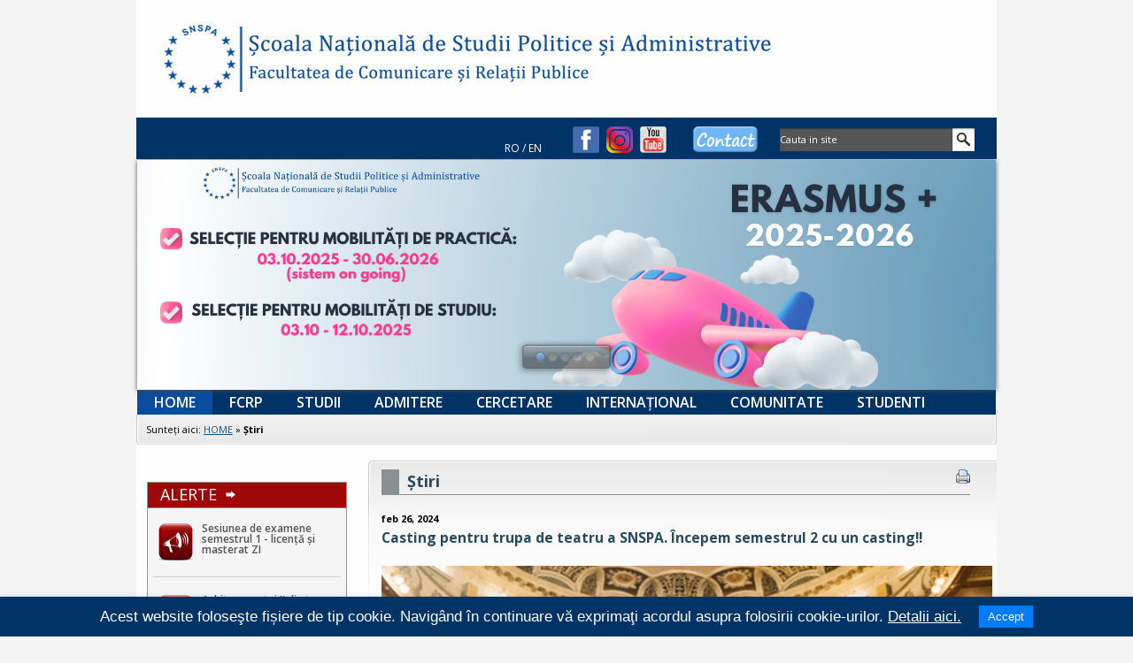

--- FILE ---
content_type: text/html; charset=utf-8
request_url: http://comunicare.ro/index.php?mact=News,cntnt01,detail,0&cntnt01articleid=897&cntnt01origid=81&cntnt01detailtemplate=toatestirile&cntnt01returnid=124
body_size: 8351
content:
<!DOCTYPE html PUBLIC "-//W3C//DTD XHTML 1.0 Transitional//EN" "http://www.w3.org/TR/xhtml1/DTD/xhtml1-transitional.dtd">
<html xmlns="http://www.w3.org/1999/xhtml" xml:lang="ro" lang="ro">




  <head>
    <title>Facultatea de Comunicare şi Relaţii Publice - Ştiri</title>


 
<base href="http://comunicare.ro/" />
<meta name="Generator" content="CMS Made Simple - Copyright (C) 2004-12 Ted Kulp. All rights reserved." />
<meta http-equiv="Content-Type" content="text/html; charset=utf-8" />
 


 <link rel="stylesheet" type="text/css" href="http://comunicare.ro/tmp/cache/stylesheet_combined_1be8017b60f6df7807da84a40a18232d.css" media="handheld" />
<link rel="stylesheet" type="text/css" href="http://comunicare.ro/tmp/cache/stylesheet_combined_1be8017b60f6df7807da84a40a18232d.css" media="print" />
<link rel="stylesheet" type="text/css" href="http://comunicare.ro/tmp/cache/stylesheet_combined_e0e1a054e1677ccaf385840bc53d3d1e.css" media="screen" />
<link rel="stylesheet" type="text/css" href="http://comunicare.ro/tmp/cache/stylesheet_combined_8a5cdb24cf6262bd998b811fa8823a95.css" />



 <link rel="start" title="Home Page, shortcut key=1" href="http://comunicare.ro/" />
 <link rel="prev" title="Home Page, shortcut key=1" href="http://comunicare.ro/" />
 <link rel="next" title="FCRP" href="http://comunicare.ro/index.php?page=fcrp" />



 
<script type="text/JavaScript">
<!--
//pass min and max - measured against window width
function P7_MinMaxW(a,b){
var nw="auto",w=document.documentElement.clientWidth;
if(w>=b){nw=b+"px";}if(w<=a){nw=a+"px";}return nw;
}
//-->
</script>
    <!--[if lte IE 6]>
    <style type="text/css">
    #pagewrapper {width:expression(P7_MinMaxW(720,1200));}
    #container {height: 1%;}
    </style>
    <![endif]-->
    

<link href="https://fonts.googleapis.com/css?family=Open+Sans:400,300,300italic,400italic,600,600italic,700,700italic,800,800italic&subset=latin,latin-ext" rel='stylesheet' type='text/css'>



<!--Mil: style - Politica cookie - uri -->


<style>
       .cookie-popup {
           position: fixed;
           bottom: 0;
           left: 0;
           right: 0;
           background-color: #003366;
           padding: 10px;
           display: flex;
           justify-content: center;
           align-items: center;
           font-size: 14px;
           font-family: Arial, sans-serif;
           box-shadow: 0 -1px 5px rgba(0, 0, 0, 0.1);
       }

       .cookie-popup p {
           margin: 0;
           color: #ffffff;  

       }

       .cookie-popup a {
           color: #ffffff;
           text-decoration: underline;
           text-decoration-color: #fff;
           
       }

       .cookie-popup a:hover {
           color: #007bff;
           text-decoration: none;
          
       }

       .cookie-popup button {
           margin-left: 20px;
      
           padding: 5px 10px;
           background-color: #007bff;
           color: #fff;
           border: none;
           cursor: pointer;
           
       }

       .cookie-popup button:hover {
           background-color: #0056b3;
           
        }
   </style>

<!--Mil:    -->



  
<!--css for show1-->
<link rel="stylesheet" type="text/css" href="http://comunicare.ro/modules/Showtime/templates/css/Show_1.css" />
<!--LOAD SHOWTIME nivoslider-->
<script type='text/javascript' src="https://ajax.googleapis.com/ajax/libs/jquery/1.7.2/jquery.min.js"></script>
<script type='text/javascript' src='http://comunicare.ro/modules/Showtime/templates/nivoslider/jquery.nivo.slider.pack.js'></script>
<!--END SHOWTIME-->
</head>  <body>
    <div id="pagewrapper">


      <ul class="accessibility">
        <li><a href="http://comunicare.ro/index.php?page=stiri#menu_vert" title="Skip to navigation" accesskey="n">Skip to navigation</a></li>
        <li><a href="http://comunicare.ro/index.php?page=stiri#main" title="Skip to content" accesskey="s">Skip to content</a></li>
      </ul>


      <hr class="accessibility" />




<!--imag de logo e in images\Butoane\header19.png si se modifica in stylesheet FCRPprofesori -->

      <div id="header">


     

 

        <div id="logo"> <a href="http://comunicare.ro/" title="Home Page, shortcut key=1" >Facultatea de Comunicare şi Relaţii Publice</a></div>
                       <div class="searchBox">
                       <form id="cntnt01moduleform_1" method="get" action="http://comunicare.ro/index.php?page=cautare" class="cms_form">
<div class="hidden">
<input type="hidden" name="mact" value="Search,cntnt01,dosearch,0" />
<input type="hidden" name="cntnt01returnid" value="140" />
</div>

<label for="cntnt01searchinput">Cauta:&nbsp;</label><input type="text" class="search-input" id="cntnt01searchinput" name="cntnt01searchinput" size="20" maxlength="50" value="Cauta in site" onfocus="if(this.value==this.defaultValue) this.value='';" onblur="if(this.value=='') this.value=this.defaultValue;"/>

<input class="search-button" name="submit" value="" type="submit" />
<input type="hidden" id="cntnt01origreturnid" name="cntnt01origreturnid" value="124" />
</form>

                       </div>   
        <div class="social">
                      <a href="http://comunicare.ro/index.php?page=contact">
                      <img style="margin-left:5px;" src="/uploads/images/contact.png" border="0"></a>
         </div> 
          <div class="social">
                       <a href="https://www.facebook.com/FCRP.SNSPA" target="_blank"><img style="margin-left:5px;" src="/uploads/images/fb.png" border="0"></a>
                       <a href="https://www.instagram.com/fcrp.snspa/" target="_blank"><img style="margin-left:5px;" src="/uploads/images/insta.png" border="0"></a>
                       <a href="https://www.youtube.com/channel/UCXIuwWEMXF0aGEZQJixrgqg" target="_blank"><img style="margin-left:5px;" src="/uploads/images/you.png" border="0"></a>
           </div>

                       <div class="languages"><a href="http://comunicare.ro/">RO</a> / <a href="http://comunicare.ro/en/">EN</a></div>
 
     
        <hr class="accessibility" />
      </div>

<!-- generated by showtime Module start -->
        <script type="text/javascript">
        
		$(document).ready(function(){				
			$(window).load(function() {
                                  $('#slider1').nivoSlider({ 
					effect: 'random', // Specify sets like: 'fold,fade,sliceDown'
					slices: 15, // For slice animations
					boxCols: 8, // For box animations
					boxRows: 4, // For box animations
					animSpeed: 1000, // Slide transition speed
					pauseTime: 6000, // How long each slide will show
					startSlide: 0, // Set starting Slide (0 index)
					directionNav: false, // Next & Prev navigation
					directionNavHide: false, // Only show on hover
					controlNav: true, // 1,2,3... navigation
					controlNavThumbs: false, // Use thumbnails for Control Nav
					controlNavThumbsFromRel: true, // Use image rel for thumbs
					//controlNavThumbsSearch: '.jpg', // Replace this with...
					//controlNavThumbsReplace: '_thumb.jpg', // ...this in thumb Image src
					keyboardNav: true, // Use left & right arrows
					pauseOnHover: true, // Stop animation while hovering
					manualAdvance: false, // Force manual transitions
					captionOpacity: 0.8, // Universal caption opacity
					prevText: 'Prev', // Prev directionNav text
					nextText: 'Next', // Next directionNav text
					randomStart: false, // Start on a random slide
					
					beforeChange: function(){}, // Triggers before a slide transition
					afterChange: function(){}, // Triggers after a slide transition
					slideshowEnd: function(){}, // Triggers after all slides have been shown
					lastSlide: function(){}, // Triggers when last slide is shown
					afterLoad: function(){} // Triggers when slider has loaded				
				});
			});
		});

		
		</script>
				
				
				
    <div class="slider-wrapper">
        <div id="slider1" class="nivoSlider">
                                <a href="http://" target="_blank">
            <img src="http://comunicare.ro/uploads/images/slideshow/Banner/3Erasmus.png"  alt="" title="" rel="http://comunicare.ro/uploads/images/slideshow/Banner/thumb_3Erasmus.png"  />
            </a>
                                            <a href="http://comunicare.ro/index.php?page=fcrp" target="_blank">
            <img src="http://comunicare.ro/uploads/images/slideshow/Banner/4Brosura2025.png"  alt="" title="" rel="http://comunicare.ro/uploads/images/slideshow/Banner/thumb_4Brosura2025.png"  />
            </a>
                                            <a href="http://comunicare.ro/index.php?mact=News,cntnt01,detail,0&cntnt01articleid=977&cntnt01origid=15&cntnt01detailtemplate=toatestirile&cntnt01returnid=124" target="_blank">
            <img src="http://comunicare.ro/uploads/images/slideshow/Banner/1BannerCarti.png"  alt="" title="" rel="http://comunicare.ro/uploads/images/slideshow/Banner/thumb_1BannerCarti.png"  />
            </a>
                                            <a href="https://comunicare.ro/index.php?mact=News,cntnt01,detail,0&cntnt01articleid=867&cntnt01origid=15&cntnt01detailtemplate=toatestirile&cntnt01returnid=124" target="_blank">
            <img src="http://comunicare.ro/uploads/images/slideshow/Banner/5Banner25FCRP.png"  alt="" title="" rel="http://comunicare.ro/uploads/images/slideshow/Banner/thumb_5Banner25FCRP.png"  />
            </a>
                                            <a href="http://elibrary.snspa.ro/" target="_blank">
            <img src="http://comunicare.ro/uploads/images/slideshow/Banner/6elibrary970x260.jpg"  alt="" title="" rel="http://comunicare.ro/uploads/images/slideshow/Banner/thumb_6elibrary970x260.jpg"  />
            </a>
                            </div>
        
                        <div id="htmlcaption_235" class="nivo-html-caption"><h2></h2>
        </div>
                <div id="htmlcaption_167" class="nivo-html-caption"><h2></h2>
        </div>
                <div id="htmlcaption_219" class="nivo-html-caption"><h2></h2>
        </div>
                <div id="htmlcaption_195" class="nivo-html-caption"><h2></h2>
        </div>
                <div id="htmlcaption_162" class="nivo-html-caption"><h2></h2>
        </div>
            	    </div>
<!-- generated by showtime Module end -->





                  
                  <div id="navSnspa">       
                         <div id="menuBlue">
                              
                              <h2 class="accessibility">Navigation</h2>
                              
  
<div id="menuwrapper">
<ul id="primary-nav">

              <li class="menuactive menuparent"><a class="menuactive menuparent" 

 href="http://comunicare.ro/"><span>HOME</span></a>
</li>

  <li class="menuparent"><a class="menuparent" 

 href="http://comunicare.ro/index.php?page=fcrp"><span>FCRP</span></a>
<ul class="unli">

  <li>
  <a 

 href="http://comunicare.ro/index.php?page=bun-venit"><span>Bun venit</span></a>
</li>

  <li>
  <a 

 href="http://comunicare.ro/index.php?page=conducere"><span>Conducere</span></a>
</li>

  <li>
  <a 

 href="http://comunicare.ro/index.php?page=organizare"><span>Organizare</span></a>
</li>

  <li>
  <a 

 href="http://comunicare.ro/index.php?page=istoric"><span>Istoric</span></a>
</li>

  <li>
  <a 

 href="http://comunicare.ro/index.php?page=snspa"><span>SNSPA</span></a>
</li>

  <li>
  <a 

 href="http://comunicare.ro/index.php?page=contact"><span>Contact</span></a>
</li></ul>
</li>

  <li class="menuparent"><a class="menuparent" 

 href="http://comunicare.ro/index.php?page=studii"><span>STUDII</span></a>
<ul class="unli">

  <li class="menuparent"><a class="menuparent" 

 href="http://comunicare.ro/index.php?page=licenta"><span>Licenţă</span></a>
<ul class="unli">

  <li>
  <a 

 href="http://comunicare.ro/index.php?page=licen-a-comunicare-i-rela-ii-publice"><span>Specializarea Comunicare și Relații Publice</span></a>
</li>

  <li>
  <a 

 href="http://comunicare.ro/index.php?page=licen-a-publicitate"><span>Specializarea Publicitate</span></a>
</li>

  <li>
  <a 

 href="http://comunicare.ro/index.php?page=licenta_comunicare_media_emergente"><span>Specializarea Comunicare și Media Emergente (in limba engleza)</span></a>
</li></ul>
</li>

  <li class="menuparent"><a class="menuparent" 

 href="http://comunicare.ro/index.php?page=masterat"><span>Masterat</span></a>
<ul class="unli">

  <li>
  <a 

 href="http://comunicare.ro/index.php?page=masterate-zi"><span>  Masterate cu frecvență în limba română (IF)</span></a>
</li>

  <li>
  <a 

 href="http://comunicare.ro/index.php?page=masterate-cu-predare-in-limba-engleza-2"><span>  Masterate cu frecvență în limba engleză (IF)</span></a>
</li>

  <li>
  <a 

 href="http://comunicare.ro/index.php?page=masterate-ifr"><span>Masterate cu frecvență redusă în limba română (IFR)</span></a>
</li></ul>
</li>

  <li class="menuparent"><a class="menuparent" 

 href="http://comunicare.ro/index.php?page=postuniversitar"><span>Postuniversitar</span></a>
<ul class="unli">

  <li>
  <a 

 href="http://comunicare.ro/index.php?page=comunicare-in-sectorul-medical"><span>Comunicare în Domeniul Sănătății</span></a>
</li>

  <li>
  <a 

 href="http://comunicare.ro/index.php?page=discurs-si-adresare-publica"><span>Discurs şi adresare publică</span></a>
</li></ul>
</li>

  <li>
  <a 

 href="http://comunicare.ro/index.php?page=doctorat"><span>Doctorat</span></a>
</li>

  <li>
  <a 

 href="http://comunicare.ro/index.php?page=postdoctorat"><span>Postdoctorat</span></a>
</li></ul>
</li>

  <li class="menuparent"><a class="menuparent" 

 href="http://comunicare.ro/index.php?page=admitere"><span>ADMITERE</span></a>
<ul class="unli">

  <li>
  <a 

 href="http://comunicare.ro/index.php?page=alicenta"><span>Licenţă</span></a>
</li>

  <li class="menuparent"><a class="menuparent" 

 href="http://comunicare.ro/index.php?page=amasterat"><span>Masterat</span></a>
<ul class="unli">

  <li>
  <a 

 href="http://comunicare.ro/index.php?page=masterate-cu-frecven-a-zi"><span>Masterate cu frecvență în limba română (IF)</span></a>
</li>

  <li>
  <a 

 href="http://comunicare.ro/index.php?page=masterate-cu-predare-in-limba-engleza"><span>Masterate cu frecvență în limba engleză (IF)</span></a>
</li>

  <li>
  <a 

 href="http://comunicare.ro/index.php?page=masterate-cu-frecven-a-redusa-ifr-2"><span>Masterate cu frecvență redusă în limba română (IFR)</span></a>
</li></ul>
</li>

  <li>
  <a 

 href="http://comunicare.ro/index.php?page=postuniversitar-admitere"><span>Postuniversitar</span></a>
</li>

  <li>
  <a 

 href="http://comunicare.ro/index.php?page=adoctorat"><span>Doctorat</span></a>
</li></ul>
</li>

  <li class="menuparent"><a class="menuparent" 

 href="http://comunicare.ro/index.php?page=cercetare"><span>CERCETARE</span></a>
<ul class="unli">

  <li>
  <a 

 href="http://comunicare.ro/index.php?page=centru-cercetare-comunicare"><span>Centrul de Cercetare în Comunicare</span></a>
</li>

  <li>
  <a 

 href="http://comunicare.ro/index.php?page=eu-communication"><span>Center for EU Communication Studies</span></a>
</li>

  <li>
  <a 

 href="http://comunicare.ro/index.php?page=proiecte-cercetare"><span>Proiecte de cercetare</span></a>
</li>

  <li>
  <a 

 href="http://comunicare.ro/index.php?page=revista-comunicare"><span>Revista Română de Comunicare și Relații Publice</span></a>
</li>

  <li>
  <a 

 href="http://comunicare.ro/index.php?page=editura-comunicare"><span>Editura comunicare.ro</span></a>
</li>

  <li>
  <a 

 href="http://comunicare.ro/index.php?page=cercetare-cadre-didactice"><span>Cercetare cadre didactice</span></a>
</li></ul>
</li>

  <li class="menuparent"><a class="menuparent" 

 href="http://comunicare.ro/index.php?page=international"><span>INTERNAȚIONAL</span></a>
<ul class="unli">

  <li>
  <a 

 href="http://comunicare.ro/index.php?page=conferinte-internationale"><span>Conferințe internaționale</span></a>
</li>

  <li class="menuparent"><a class="menuparent" 

 href="http://comunicare.ro/index.php?page=erasmus"><span>Erasmus</span></a>
<ul class="unli">

  <li class="menuparent"><a class="menuparent" 

 href="http://comunicare.ro/index.php?page=erasmus-incoming"><span>Incoming</span></a>
<ul class="unli">

  <li>
  <a 

 href="http://comunicare.ro/index.php?page=basic-information"><span>Basic information</span></a>
</li>

  <li>
  <a 

 href="http://comunicare.ro/index.php?page=news"><span>News</span></a>
</li>

  <li>
  <a 

 href="http://comunicare.ro/index.php?page=testimonials"><span>Testimonials</span></a>
</li></ul>
</li>

  <li class="menuparent"><a class="menuparent" 

 href="http://comunicare.ro/index.php?page=studen-i-fcrp"><span>Studenți FCRP</span></a>
<ul class="unli">

  <li>
  <a 

 href="http://comunicare.ro/index.php?page=anunturi"><span>Anunţuri </span></a>
</li>

  <li>
  <a 

 href="http://comunicare.ro/index.php?page=mobilitati-de-studiu"><span>Mobilități de studiu</span></a>
</li>

  <li>
  <a 

 href="http://comunicare.ro/index.php?page=mobilitati-de-practica"><span>Mobilități de practică</span></a>
</li>

  <li>
  <a 

 href="http://comunicare.ro/index.php?page=mobilitati-pentru-doctoranzi"><span>Mobilități pentru doctoranzi</span></a>
</li>

  <li>
  <a 

 href="http://comunicare.ro/index.php?page=intrebari-frecvente"><span>Întrebări frecvente</span></a>
</li></ul>
</li>

  <li class="menuparent"><a class="menuparent" 

 href="http://comunicare.ro/index.php?page=personal-fcrp"><span>Personal FCRP</span></a>
<ul class="unli">

  <li>
  <a 

 href="http://comunicare.ro/index.php?page=cadre-didactice"><span>Cadre didactice</span></a>
</li>

  <li>
  <a 

 href="http://comunicare.ro/index.php?page=personal-administrativ"><span>Personal administrativ</span></a>
</li></ul>
</li>

  <li>
  <a 

 href="http://comunicare.ro/index.php?page=evenimente"><span>Evenimente</span></a>
</li></ul>
</li>

  <li>
  <a 

 href="http://comunicare.ro/index.php?page=alte-parteneriate"><span>Alte parteneriate</span></a>
</li>

  <li>
  <a 

 href="http://comunicare.ro/index.php?page=universitati-partenere"><span>Universități partenere</span></a>
</li></ul>
</li>

  <li class="menuparent"><a class="menuparent" 

 href="http://comunicare.ro/index.php?page=comunitate"><span>COMUNITATE</span></a>
<ul class="unli">

  <li>
  <a 

 href="http://comunicare.ro/index.php?page=profesori"><span>Profesori</span></a>
</li>

  <li class="menuparent"><a class="menuparent" 

 href="http://comunicare.ro/index.php?page=studenti"><span>Studenţi</span></a>
<ul class="unli">

  <li>
  <a 

 href="http://comunicare.ro/index.php?page=reprezentan-i-ai-studen-ilor"><span>Reprezentanți ai studenților</span></a>
</li>

  <li>
  <a 

 href="http://comunicare.ro/index.php?page=realizari-studenti"><span>Realizările studenților noştri</span></a>
</li></ul>
</li>

  <li class="menuparent"><a class="menuparent" 

 href="http://comunicare.ro/index.php?page=alumni"><span>Alumni</span></a>
<ul class="unli">

  <li>
  <a 

 href="http://comunicare.ro/index.php?page=alumni-2"><span>Galeria alumnilor</span></a>
</li>

  <li>
  <a 

 href="http://comunicare.ro/index.php?page=evenimente-2"><span>Evenimente</span></a>
</li></ul></li></ul>
</li>

  <li>
  <a 

 href="http://comunicare.ro/index.php?page=studenti-2"><span>STUDENTI</span></a>

</li>
</ul>
<div class="clearb"></div>
</div>


                              <hr class="accessibility" />
                         </div>
                  </div>
                  



      <div class="crbk">


        <div class="breadcrumbs">
Sunteţi aici: <a href="http://comunicare.ro/">HOME</a> » <span class="lastitem">Ştiri</span>
          <hr class="accessibility" />
        </div>
      </div>



      <div id="content">


        <div id="sidebar">
          <div id="sidebara">


            <div id="menu_vert">
              <h2 class="accessibility">Navigation</h2>
              
            </div>



            <div id="news">
              <div id="alertslefttitle">ALERTE <img style="margin-left:5px;margin-bottom:2px;" src="/uploads/images/arrow.png" border="0"></div>
              <!-- Start News Display Template -->



<div class="NewsSummary">

<div class="NewsSummaryLink">
<img src="/uploads/images/alerts.png" style="float:left;margin-right:10px;margin-top:0px;"/><a href="http://comunicare.ro/index.php?mact=News,cntnt01,detail,0&amp;cntnt01articleid=1089&amp;cntnt01origid=124&amp;cntnt01detailtemplate=toatealertele&amp;cntnt01returnid=81" title="Sesiunea de examene semestrul 1 - licență și masterat ZI">Sesiunea de examene semestrul 1 - licență și masterat ZI</a>
</div>



</div>
<div class="NewsSummary">

<div class="NewsSummaryLink">
<img src="/uploads/images/alerts.png" style="float:left;margin-right:10px;margin-top:0px;"/><a href="http://comunicare.ro/index.php?mact=News,cntnt01,detail,0&amp;cntnt01articleid=1088&amp;cntnt01origid=124&amp;cntnt01detailtemplate=toatealertele&amp;cntnt01returnid=81" title="Achitarea ratei II din taxa de școlarizare">Achitarea ratei II din taxa de școlarizare</a>
</div>



</div>
<div class="NewsSummary">

<div class="NewsSummaryLink">
<img src="/uploads/images/alerts.png" style="float:left;margin-right:10px;margin-top:0px;"/><a href="http://comunicare.ro/index.php?mact=News,cntnt01,detail,0&amp;cntnt01articleid=1086&amp;cntnt01origid=124&amp;cntnt01detailtemplate=toatealertele&amp;cntnt01returnid=81" title="EVALUARE ACADEMICĂ SEMESTRIALĂ - &icirc;nvățăm&acirc;nt zi și ifr - 05-18.01.2026">EVALUARE ACADEMICĂ SEMESTRIALĂ - învățământ zi și ifr - 05-18.01.2026</a>
</div>



</div>
<div class="NewsSummary">

<div class="NewsSummaryLink">
<img src="/uploads/images/alerts.png" style="float:left;margin-right:10px;margin-top:0px;"/><a href="http://comunicare.ro/index.php?mact=News,cntnt01,detail,0&amp;cntnt01articleid=1085&amp;cntnt01origid=124&amp;cntnt01detailtemplate=toatealertele&amp;cntnt01returnid=81" title="BURSE - 2025-20265 - semestrul I - Rezultatele contestațiilor">BURSE - 2025-20265 - semestrul I - Rezultatele contestațiilor</a>
</div>



</div>
<!-- End News Display Template -->

            <div id="endnews"><a href="http://comunicare.ro/index.php?page=alerte">Vezi toate alertele</a></div>
            </div>

            <div id="news">
              <div id="newslefttitle">ŞTIRI <img style="margin-left:5px;margin-bottom:2px;" src="/uploads/images/arrow.png" border="0"></div>
              <!-- Start News Display Template -->



<div class="NewsSummary">

<div class="NewsSummaryLink">
<img src="/uploads/images/news.png" style="float:left;margin-right:10px;margin-top:0px;"/><a href="http://comunicare.ro/index.php?mact=News,cntnt01,detail,0&amp;cntnt01articleid=1084&amp;cntnt01origid=124&amp;cntnt01detailtemplate=toatestirile&amp;cntnt01returnid=124" title="Vă invităm la T&acirc;rgul de Carte GAUDEAMUS 2025, București">Vă invităm la Târgul de Carte GAUDEAMUS 2025, București</a>
</div>


</div>
<div class="NewsSummary">

<div class="NewsSummaryLink">
<img src="/uploads/images/news.png" style="float:left;margin-right:10px;margin-top:0px;"/><a href="http://comunicare.ro/index.php?mact=News,cntnt01,detail,0&amp;cntnt01articleid=1083&amp;cntnt01origid=124&amp;cntnt01detailtemplate=toatestirile&amp;cntnt01returnid=124" title="Editura Comunicare.ro| Apariție editorială">Editura Comunicare.ro| Apariție editorială</a>
</div>


</div>
<div class="NewsSummary">

<div class="NewsSummaryLink">
<img src="/uploads/images/news.png" style="float:left;margin-right:10px;margin-top:0px;"/><a href="http://comunicare.ro/index.php?mact=News,cntnt01,detail,0&amp;cntnt01articleid=1082&amp;cntnt01origid=124&amp;cntnt01detailtemplate=toatestirile&amp;cntnt01returnid=124" title="Editura Comunicare.ro| Apariție editorială: Competiția viziunilor, Paul Dobrescu și Flavia Durach  ">Editura Comunicare.ro| Apariție editorială: Competiția viziunilor, Paul Dobrescu și Flavia Durach  </a>
</div>


</div>
<div class="NewsSummary">

<div class="NewsSummaryLink">
<img src="/uploads/images/news.png" style="float:left;margin-right:10px;margin-top:0px;"/><a href="http://comunicare.ro/index.php?mact=News,cntnt01,detail,0&amp;cntnt01articleid=1078&amp;cntnt01origid=124&amp;cntnt01detailtemplate=toatestirile&amp;cntnt01returnid=124" title="Workshop: AI Hands-On Lab: De la ChatGPT la Midjourney și Runway| 18 noiembrie a.c.">Workshop: AI Hands-On Lab: De la ChatGPT la Midjourney și Runway| 18 noiembrie a.c.</a>
</div>


</div>
<!-- End News Display Template -->

            <div id="endnews"><a href="http://comunicare.ro/index.php?page=stiri">Vezi toate ştirile</a></div>
            </div>



          </div>
        </div>




        <div class="back">        
          <div id="main">
            <div style="float: right;"><a href="http://comunicare.ro/index.php?mact=CMSPrinting,cntnt01,output,0&amp;cntnt01url=[base64]%3D%3D&amp;cntnt01pageid=124&amp;cntnt01script=1&amp;cntnt01returnid=124" class="noprint"   rel="nofollow">  <img src="modules/CMSPrinting/printbutton.gif" title="Printati aceasta pagina" alt="Printati aceasta pagina"  />
</a>
</div>
            <h2>Ştiri</h2>
<p></p>
              
	<div id="NewsPostDetailDate">
		feb 26, 2024
	</div>

<h3 id="NewsPostDetailTitle">Casting pentru trupa de teatru a SNSPA. &Icirc;ncepem semestrul 2 cu un casting!!</h3>

<hr id="NewsPostDetailHorizRule" />


<p></p>

<div id="NewsPostDetailContent">
	<p><img src="uploads/images/stiri/Teatru/casting-2019.jpg" alt="" width="690" height="332" /></p>
<p style="text-align: justify;">Dacă îți dorești să faci parte din trupa de teatru a SNSPA, te poți înscrie la castingul organizat de Centrul Cultural Studențesc. Întâlnirile si repetitiile se vor desfăşura în timpul săptămânii, la sediul SNSPA din Bd. Expoziției 30A.<br /><br />Dacă ai visat vreodată să fii actor/actriță, dacă îți dorești să te cunoști mai bine, dacă vrei să-ți faci prieteni, dacă îți plac filmele, dacă simți că vrei să te exprimi altfel, te rugăm să trimiți un filmuleț de prezentare la adresa de e-mail: <a href="/cdn-cgi/l/email-protection#caabaeb8a3aba4abe4bea3bea3afa4a38ab9a4b9baabe4b8a5" target="_blank"><span class="__cf_email__" data-cfemail="cdaca9bfa4aca3ace3b9a4b9a4a8a3a48dbea3bebdace3bfa2">[email&#160;protected]</span></a>, până pe <strong>3 martie 2024.</strong></p>
<p style="text-align: justify;">Video-ul trebuie să aibă maximum 30 de secunde.</p>
<p> </p>
<p> </p>
<p> </p>
<p> </p></div>



<div id="NewsPostDetailReturnLink"><a href="http://comunicare.ro/index.php?page=alerte">&#206;napoi</a></div>

<p></p>
<a href="http://comunicare.ro/index.php?page=stiri">Vezi toate ştirile</a><p></p>            <br />




           


            <hr class="accessibility" />
          </div>
        </div>


        <div class="clear"></div>


      </div>



      <div class="footback">
        <div id="footer">
        
        <!--Milena
          <div id="fooleft">
           


<ul>

<li class="parent"><a class="parent" href="http://comunicare.ro/index.php?page=utile"><span>Utile</span></a>


<ul>

<li><a href="https://campus.snspa.ro/index.php"><span>CAMPUS</span></a>


</li>

<li><a href="http://comunicare.ro/index.php?page=orar"><span>Orar</span></a>


</li>

<li><a href="http://comunicare.ro/index.php?page=optionale"><span>Optionale</span></a>


</li>

<li><a href="http://comunicare.ro/index.php?page=clasamente"><span>Clasamente</span></a>


</li>

<li><a href="http://comunicare.ro/index.php?page=regulament"><span>Regulamente</span></a>


</li>

<li><a href="http://comunicare.ro/index.php?page=taxe"><span>Taxe</span></a>


</li>

<li><a href="http://comunicare.ro/index.php?page=burse"><span>Burse</span></a>


</li>

<li class="parent"><a class="parent" href="http://comunicare.ro/index.php?page=absolvire"><span>Absolvire</span></a>


<ul>

<li><a href="http://comunicare.ro/index.php?page=absolvire-licenta"><span>Licenţă</span></a>


</li>

<li><a href="http://comunicare.ro/index.php?page=absolvire-masterat"><span>Masterat</span></a>


</li>

<li><a href="http://comunicare.ro/index.php?page=absolvire-doctorat"><span>Doctorat</span></a>


</li>

<li><a href="http://comunicare.ro/index.php?page=absolvire-postdoctorat"><span>Postdoctorat</span></a>


</li>

<li><a href="http://comunicare.ro/index.php?page=coordonatori"><span>Profesori coordonatori</span></a>


</li></ul>
</li>

<li class="parent"><a class="parent" href="http://comunicare.ro/index.php?page=resurse-academice"><span>Resurse academice</span></a>


<ul>

<li><a href="http://comunicare.ro/index.php?page=email"><span>Email studenți</span></a>


</li>

<li><a href="http://comunicare.ro/index.php?page=g-class-fcrp"><span>Google Classroom FCRP</span></a>


</li>

<li><a href="http://comunicare.ro/index.php?page=biblioteca"><span>Biblioteca şi resurse ANELIS</span></a>


</li>

<li><a href="http://comunicare.ro/index.php?page=acces-internet"><span>Acces internet</span></a>


</li></ul>
</li>

<li><a href="http://comunicare.ro/index.php?page=tabere"><span>Tabere</span></a>


</li>

<li><a href="http://comunicare.ro/index.php?page=program-secretariate"><span>Program secretariate</span></a>


</li>

<li><a href="http://comunicare.ro/index.php?page=camin"><span>Cămin</span></a>


</li>

<li class="parent"><a class="parent" href="http://comunicare.ro/index.php?page=practica"><span>Practică</span></a>


<ul>

<li><a href="http://comunicare.ro/index.php?page=disciplina-practica"><span>Diciplina Practica</span></a>


</li>

<li><a href="http://comunicare.ro/index.php?page=stagii-de-practica"><span>Stagii de practică</span></a>


</li></ul>
</li>

<li><a href="http://comunicare.ro/index.php?page=tutoriat"><span>Tutoriat</span></a>


</li>

<li><a href="http://comunicare.ro/index.php?page=Centrul-Orientare"><span>Centrul de Orientare şi Practică</span></a>


</li></ul></li>
</ul>

          </div>
          <div id="fooleft">
           


<ul>
<ul><ul>

<li><a href="http://comunicare.ro/index.php?page=burse"><span>Burse</span></a>


</li>
</ul>

          </div>
<div id="fooleft">
           


<ul>
<ul><ul>

<li><a href="http://comunicare.ro/index.php?page=taxe"><span>Taxe</span></a>


</li>
</ul>

          </div>
          <div id="fooleft">
           


<ul>
<ul><ul>

<li class="parent"><a class="parent" href="http://comunicare.ro/index.php?page=resurse-academice"><span>Resurse academice</span></a>


<ul>

<li><a href="http://comunicare.ro/index.php?page=email"><span>Email studenți</span></a>


</li>

<li><a href="http://comunicare.ro/index.php?page=g-class-fcrp"><span>Google Classroom FCRP</span></a>


</li>

<li><a href="http://comunicare.ro/index.php?page=biblioteca"><span>Biblioteca şi resurse ANELIS</span></a>


</li>

<li><a href="http://comunicare.ro/index.php?page=acces-internet"><span>Acces internet</span></a>


</li></ul></li>
</ul>

          </div>
          <div id="fooleft">
           


<ul>
<ul><ul>

<li class="parent"><a class="parent" href="http://comunicare.ro/index.php?page=absolvire"><span>Absolvire</span></a>


<ul>

<li><a href="http://comunicare.ro/index.php?page=absolvire-licenta"><span>Licenţă</span></a>


</li>

<li><a href="http://comunicare.ro/index.php?page=absolvire-masterat"><span>Masterat</span></a>


</li>

<li><a href="http://comunicare.ro/index.php?page=absolvire-doctorat"><span>Doctorat</span></a>


</li>

<li><a href="http://comunicare.ro/index.php?page=absolvire-postdoctorat"><span>Postdoctorat</span></a>


</li>

<li><a href="http://comunicare.ro/index.php?page=coordonatori"><span>Profesori coordonatori</span></a>


</li></ul></li>
</ul>

          </div>
          <div id="fooleft">
           


<ul>
<ul><ul>

<li class="parent"><a class="parent" href="http://comunicare.ro/index.php?page=practica"><span>Practică</span></a>


<ul>

<li><a href="http://comunicare.ro/index.php?page=disciplina-practica"><span>Diciplina Practica</span></a>


</li>

<li><a href="http://comunicare.ro/index.php?page=stagii-de-practica"><span>Stagii de practică</span></a>


</li></ul></li>
</ul>

          </div>

        
       <div align="center"><br /> Copyright © 2021 FCRP | Accesează <a href="http://snspa.ro/wp-content/uploads/2018/09/Politica-de-confidentialitate-SNSPA-v2.pdf" target="_blank">Politica de confidenţialitate</a></div>
<p> </p>

-->
   <p><a href="http://www.convorbirieuropene.ro/" target="_blank"><img src="uploads/images/slideshow/LINKS/convorbirieuropene.jpg" alt="" width="200" height="83" /></a> <a href="http://www.pmarena.ro/" target="_blank"><img src="uploads/images/slideshow/LINKS/unnamed.jpg" alt="" width="200" height="83" /></a> <a href="http://www.eucommunication.eu/projects/modulul-jean-monnet/" target="_blank"><img src="uploads/images/slideshow/LINKS/JeanMonnet.jpg" alt="" width="200" height="83" /></a> <!-- <a href="http://www.eucommunication.eu/master/admission/" target="_blank"><img style="border: 1px solid black;" src="uploads/images/slideshow/LINKS/MCGE.jpg" alt="" width="200" height="83" /></a>
--> <a href="http://www.managementul-programelor.ro/" target="_blank"><img src="uploads/images/slideshow/LINKS/managpro.jpg" alt="" width="200" height="83" /></a> <a href="http://iceird2016.com/" target="_blank"><img src="uploads/images/slideshow/LINKS/iceird2016_L.jpg" alt="" width="200" height="83" /></a> <a href="http://eclipse.lett.unitn.it/" target="_blank"><img src="uploads/images/slideshow/LINKS/Eclipse.jpg" alt="" width="200" height="83" /></a> <a href="http://www.fulbright.ro/" target="_blank"><img src="uploads/images/slideshow/LINKS/Fulbright.jpg" alt="" width="200" height="83" /></a> <img style="border: 1px solid black;" src="uploads/images/slideshow/LINKS/MAV.jpg" alt="" width="200" height="83" /></p>
<div align="center"><br />© Facultatea de Comunicare și Relații Publice 2024 | Accesează <a href="https://snspa.ro/wp-content/uploads/2020/04/Politica-de-confidentialitate.pdf" target="_blank">Politica de confidenţialitate</a></div>
<p> </p>
<p> </p> 
          <div class="clear"></div>
        </div>
      </div>




<!--Mil: Cookie Policy Popup -->
  <div class="cookie-popup">

<p></p>
<p></p>
<p></p>
<p></p>
       <p>Acest website foloseşte fișiere de tip cookie. Navigând în continuare vă exprimaţi acordul asupra folosirii cookie-urilor. <a href="http://comunicare.ro/index.php?page=politica-cookie" id="detailsLink" target="_blank">Detalii aici.</a></p>
       <button id="acceptButton">Accept</button>
  <!--Mil:      <button id="declineButton">Refuz</button>  -->
   </div>

   <script data-cfasync="false" src="/cdn-cgi/scripts/5c5dd728/cloudflare-static/email-decode.min.js"></script><script>
       // Function to close the cookie policy popup
       function closeCookiePopup() {
           document.querySelector('.cookie-popup').style.display = 'none';
       }

       // Event listener for "Accept" button
       document.getElementById('acceptButton').addEventListener('click', function() {
           // Set cookie or perform other actions on cookie acceptance
           closeCookiePopup();
       });
 <!--Milena
       // Event listener for "Refuz" button
       document.getElementById('declineButton').addEventListener('click', function() {
           // Set cookie or perform other actions on cookie decline
           closeCookiePopup();
       });
-->
       // Event listener for "Detalii" link
       document.getElementById('detailsLink').addEventListener('click', function(event) {
           event.preventDefault();
           // Show cookie policy details or perform other actions
           // You can implement additional logic to display details
           // about the cookies used on your website
       });
   </script>

  <!--Mil: END Cookie Policy Popup -->

    </div>

  <script defer src="https://static.cloudflareinsights.com/beacon.min.js/vcd15cbe7772f49c399c6a5babf22c1241717689176015" integrity="sha512-ZpsOmlRQV6y907TI0dKBHq9Md29nnaEIPlkf84rnaERnq6zvWvPUqr2ft8M1aS28oN72PdrCzSjY4U6VaAw1EQ==" data-cf-beacon='{"version":"2024.11.0","token":"9f21cc81a58a4ff88a4d860ffcec395a","r":1,"server_timing":{"name":{"cfCacheStatus":true,"cfEdge":true,"cfExtPri":true,"cfL4":true,"cfOrigin":true,"cfSpeedBrain":true},"location_startswith":null}}' crossorigin="anonymous"></script>
</body>
</html>

--- FILE ---
content_type: text/css
request_url: http://comunicare.ro/modules/Showtime/templates/css/Show_1.css
body_size: 1320
content:

                    .nivoSlider {
                            position:relative;
                            background: url(http://comunicare.ro/modules/Showtime/templates/nivoslider/loading.gif) no-repeat 50% 50%;
                        width:970px;
                        height:260px;
                            margin:auto;
                                    -webkit-box-shadow: 0px 1px 5px 0px #4a4a4a;
                                    -moz-box-shadow: 0px 1px 5px 0px #4a4a4a;
                                    box-shadow: 0px 1px 5px 0px #4a4a4a;
                    }

                    .nivoSlider img {
                            position:absolute;
                            top:0px;
                            left:0px;
                            display:none;
                        width:970px;/* Make sure your images are the same size */
                        height:260px;/* Make sure your images are the same size */
                    }

                    .nivoSlider a {
                            border:0;
                            display:block;
                    }

                    /* Direction nav styles (e.g. Next & Prev) */
                    .nivo-controlNav {
                            position:absolute;
                            left:50%;
                                    background: url(http://comunicare.ro/modules/Showtime/templates/nivoslider/nivo_controlnav.png) no-repeat ;
                                    background-size: 100% 100%;
                                    /*width:72px;*/
                                    height:13px;
                                    bottom:15px;
                                    margin-left:-59px; /* Tweak this to center bullets */
                                    z-index:20;
                                    padding:15px 24px 15px 24px;
                                    opacity:0.5;
                    }

                    .slider-wrapper :hover .nivo-controlNav {
                            opacity:1.0;
                    }

                    .nivo-controlNav a {
                            display:block;
                            background: url(http://comunicare.ro/modules/Showtime/templates/nivoslider/nivo_bullets.png) no-repeat !important;
                            text-indent:-9999px;
                            border:0;
                            float:left;
                                    margin-right:3px;
                                    width:11px;
                                    height:12px;

                            position:relative;
                            z-index:9;
                            cursor:pointer;
                    }

                    /* Control nav styles (e.g. 1,2,3...) */

                    .nivo-controlNav a.active {
                                    background-position:0 -12px !important;
                    }

            .nivo-controlNav img {
                            display:inline; /* Unhide the thumbnails */
                            position:relative;
                            margin-right:10px;
                    }

                    .nivo-directionNav a {
                            display:block;
                                    width:43px;
                                    height:43px;
                                    background: url(http://comunicare.ro/modules/Showtime/templates/nivoslider/nivo_arrows.png) no-repeat !important;
                            text-indent:-9999px;
                            border:0;
                            position:absolute;
                            z-index:9;
                            cursor:pointer;

                    }



                    a.nivo-nextNav {
                                    bottom: 15px;
                                    right: 50%;
                                    margin-right: -95px;
                                    background-position:-43px 0 !important
                    }
                    a.nivo-nextNav:hover {
                            background-position:-43px -43px !important;
                    }



                    a.nivo-prevNav {
                                    bottom: 15px;
                                    left: 50%;
                                    margin-left: -95px;
                    }
                    a.nivo-prevNav:hover {
                            background-position:0 -43px !important;
                    }

                    /* If an image is wrapped in a link */
                    .nivoSlider a.nivo-imageLink {
                            position:absolute;
                            top:0px;
                            left:0px;
                            width:100%;
                            height:100%;
                            border:0;
                            padding:0;
                            margin:0;
                            z-index:6;
                            display:none;
                    }
                    /* The slices and boxes in the Slider */
                    .nivo-slice {
                            display:block;
                            position:absolute;
                            z-index:5;
                            height:100%;
                    }
                    .nivo-box {
                            display:block;
                            position:absolute;
                            z-index:5;
                    }


                    /* Caption styles */
.nivo-caption {
	position:absolute;
	/*background-color:#000000;*/
	/*use RGBA value if you dont want opacity inheritance*/
 	background-color: rgba(0, 0, 0, 0.60);
	font-family:_sans,Helvetica,Arial;
	font-size:12px;
	color:#eeeeee !important;
	
	/* For caption position bottom*/
	bottom:0;
	
	/* For caption position right side*/
	/*
	right:0;
	*/
	
	/* For left and right caption position*/
	/*	
	width:-moz-min-content;
	height:100%;
	width: 30%;"
	*/
	
	/* for top or bottom caption position */
	width:100%;

	z-index:8;			
}

.nivo-caption a {
	color:#fff;
	border-bottom:1px dotted #fff;
	display:inline !important;
}
.nivo-caption a:hover {
	color:#fff;
}
.nivo-caption p {
	padding:5px ;
	margin:0;
	color:#eeeeee !important;
}
.nivo-caption p h2{
	font-family:_sans,Helvetica,Arial !important !important;
	font-size:16px !important;
	color:#eeeeee !important;
        border: none !important;
}

.nivo-caption p img{
	display:block;
	width:auto;
	height:auto;
	margin: 5px;
	position: relative;
}

.nivo-html-caption {
	display:none;
}
						
